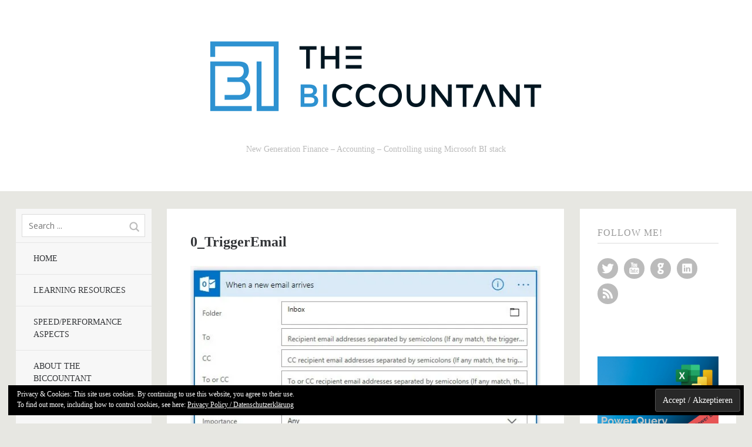

--- FILE ---
content_type: text/html; charset=UTF-8
request_url: https://www.thebiccountant.com/2019/03/07/automatically-validate-e-mail-attachments-with-flow-and-power-bi/0_triggeremail/
body_size: 59046
content:
<!DOCTYPE html>
<!--[if lte IE 8]>
<html class="ie" lang="en-GB">
<![endif]-->
<html  id="doc" class="no-js" lang="en-GB">
<!--<![endif]-->
<head>
<meta charset="UTF-8" />
<meta name="viewport" content="width=device-width,initial-scale=1,maximum-scale=1,user-scalable=no">
<link rel="profile" href="http://gmpg.org/xfn/11" />
<link rel="stylesheet" type="text/css" media="all" href="https://www.thebiccountant.com/WP/wp-content/themes/tatami/style.css" />
<script type="text/javascript">
	var doc = document.getElementById('doc');
	doc.removeAttribute('class', 'no-js');
	doc.setAttribute('class', 'js');
</script>
<meta name='robots' content='index, follow, max-image-preview:large, max-snippet:-1, max-video-preview:-1' />
<meta name="dlm-version" content="5.1.6">
	<!-- This site is optimized with the Yoast SEO plugin v24.5 - https://yoast.com/wordpress/plugins/seo/ -->
	<title>0_TriggerEmail &#8211;</title>
	<link rel="canonical" href="https://www.thebiccountant.com/2019/03/07/automatically-validate-e-mail-attachments-with-flow-and-power-bi/0_triggeremail/" />
	<meta property="og:locale" content="en_GB" />
	<meta property="og:type" content="article" />
	<meta property="og:title" content="0_TriggerEmail &#8211;" />
	<meta property="og:description" content="Trigger for Flow: E-mail configuration" />
	<meta property="og:url" content="https://www.thebiccountant.com/2019/03/07/automatically-validate-e-mail-attachments-with-flow-and-power-bi/0_triggeremail/" />
	<meta property="article:modified_time" content="2019-03-07T19:42:53+00:00" />
	<meta property="og:image" content="https://www.thebiccountant.com/2019/03/07/automatically-validate-e-mail-attachments-with-flow-and-power-bi/0_triggeremail" />
	<meta property="og:image:width" content="612" />
	<meta property="og:image:height" content="435" />
	<meta property="og:image:type" content="image/jpeg" />
	<meta name="twitter:card" content="summary_large_image" />
	<meta name="twitter:site" content="@TheBIccountant" />
	<script type="application/ld+json" class="yoast-schema-graph">{"@context":"https://schema.org","@graph":[{"@type":"WebPage","@id":"https://www.thebiccountant.com/2019/03/07/automatically-validate-e-mail-attachments-with-flow-and-power-bi/0_triggeremail/","url":"https://www.thebiccountant.com/2019/03/07/automatically-validate-e-mail-attachments-with-flow-and-power-bi/0_triggeremail/","name":"0_TriggerEmail &#8211;","isPartOf":{"@id":"https://www.thebiccountant.com/#website"},"primaryImageOfPage":{"@id":"https://www.thebiccountant.com/2019/03/07/automatically-validate-e-mail-attachments-with-flow-and-power-bi/0_triggeremail/#primaryimage"},"image":{"@id":"https://www.thebiccountant.com/2019/03/07/automatically-validate-e-mail-attachments-with-flow-and-power-bi/0_triggeremail/#primaryimage"},"thumbnailUrl":"https://i0.wp.com/www.thebiccountant.com/WP/wp-content/uploads/2019/03/0_TriggerEmail.jpg?fit=612%2C435&ssl=1","datePublished":"2019-03-07T19:31:26+00:00","dateModified":"2019-03-07T19:42:53+00:00","breadcrumb":{"@id":"https://www.thebiccountant.com/2019/03/07/automatically-validate-e-mail-attachments-with-flow-and-power-bi/0_triggeremail/#breadcrumb"},"inLanguage":"en-GB","potentialAction":[{"@type":"ReadAction","target":["https://www.thebiccountant.com/2019/03/07/automatically-validate-e-mail-attachments-with-flow-and-power-bi/0_triggeremail/"]}]},{"@type":"ImageObject","inLanguage":"en-GB","@id":"https://www.thebiccountant.com/2019/03/07/automatically-validate-e-mail-attachments-with-flow-and-power-bi/0_triggeremail/#primaryimage","url":"https://i0.wp.com/www.thebiccountant.com/WP/wp-content/uploads/2019/03/0_TriggerEmail.jpg?fit=612%2C435&ssl=1","contentUrl":"https://i0.wp.com/www.thebiccountant.com/WP/wp-content/uploads/2019/03/0_TriggerEmail.jpg?fit=612%2C435&ssl=1"},{"@type":"BreadcrumbList","@id":"https://www.thebiccountant.com/2019/03/07/automatically-validate-e-mail-attachments-with-flow-and-power-bi/0_triggeremail/#breadcrumb","itemListElement":[{"@type":"ListItem","position":1,"name":"Home","item":"https://www.thebiccountant.com/"},{"@type":"ListItem","position":2,"name":"Automatically validate E-mail attachments with Flow and Power BI","item":"https://www.thebiccountant.com/2019/03/07/automatically-validate-e-mail-attachments-with-flow-and-power-bi/"},{"@type":"ListItem","position":3,"name":"0_TriggerEmail"}]},{"@type":"WebSite","@id":"https://www.thebiccountant.com/#website","url":"https://www.thebiccountant.com/","name":"","description":"New Generation Finance - Accounting - Controlling using Microsoft BI stack","potentialAction":[{"@type":"SearchAction","target":{"@type":"EntryPoint","urlTemplate":"https://www.thebiccountant.com/?s={search_term_string}"},"query-input":{"@type":"PropertyValueSpecification","valueRequired":true,"valueName":"search_term_string"}}],"inLanguage":"en-GB"}]}</script>
	<!-- / Yoast SEO plugin. -->


<link rel='dns-prefetch' href='//secure.gravatar.com' />
<link rel='dns-prefetch' href='//stats.wp.com' />
<link rel='dns-prefetch' href='//v0.wordpress.com' />
<link rel='dns-prefetch' href='//i0.wp.com' />
<link rel='dns-prefetch' href='//jetpack.wordpress.com' />
<link rel='dns-prefetch' href='//s0.wp.com' />
<link rel='dns-prefetch' href='//public-api.wordpress.com' />
<link rel='dns-prefetch' href='//0.gravatar.com' />
<link rel='dns-prefetch' href='//1.gravatar.com' />
<link rel='dns-prefetch' href='//2.gravatar.com' />
<link rel='dns-prefetch' href='//widgets.wp.com' />
<link rel="alternate" type="application/rss+xml" title=" &raquo; Feed" href="https://www.thebiccountant.com/feed/" />
<link rel="alternate" type="application/rss+xml" title=" &raquo; Comments Feed" href="https://www.thebiccountant.com/comments/feed/" />
<link rel="alternate" type="application/rss+xml" title=" &raquo; 0_TriggerEmail Comments Feed" href="https://www.thebiccountant.com/2019/03/07/automatically-validate-e-mail-attachments-with-flow-and-power-bi/0_triggeremail/feed/" />
		<!-- This site uses the Google Analytics by ExactMetrics plugin v8.11.1 - Using Analytics tracking - https://www.exactmetrics.com/ -->
		<!-- Note: ExactMetrics is not currently configured on this site. The site owner needs to authenticate with Google Analytics in the ExactMetrics settings panel. -->
					<!-- No tracking code set -->
				<!-- / Google Analytics by ExactMetrics -->
		<script type="text/javascript">
/* <![CDATA[ */
window._wpemojiSettings = {"baseUrl":"https:\/\/s.w.org\/images\/core\/emoji\/15.0.3\/72x72\/","ext":".png","svgUrl":"https:\/\/s.w.org\/images\/core\/emoji\/15.0.3\/svg\/","svgExt":".svg","source":{"concatemoji":"https:\/\/www.thebiccountant.com\/WP\/wp-includes\/js\/wp-emoji-release.min.js?ver=6.5.7"}};
/*! This file is auto-generated */
!function(i,n){var o,s,e;function c(e){try{var t={supportTests:e,timestamp:(new Date).valueOf()};sessionStorage.setItem(o,JSON.stringify(t))}catch(e){}}function p(e,t,n){e.clearRect(0,0,e.canvas.width,e.canvas.height),e.fillText(t,0,0);var t=new Uint32Array(e.getImageData(0,0,e.canvas.width,e.canvas.height).data),r=(e.clearRect(0,0,e.canvas.width,e.canvas.height),e.fillText(n,0,0),new Uint32Array(e.getImageData(0,0,e.canvas.width,e.canvas.height).data));return t.every(function(e,t){return e===r[t]})}function u(e,t,n){switch(t){case"flag":return n(e,"\ud83c\udff3\ufe0f\u200d\u26a7\ufe0f","\ud83c\udff3\ufe0f\u200b\u26a7\ufe0f")?!1:!n(e,"\ud83c\uddfa\ud83c\uddf3","\ud83c\uddfa\u200b\ud83c\uddf3")&&!n(e,"\ud83c\udff4\udb40\udc67\udb40\udc62\udb40\udc65\udb40\udc6e\udb40\udc67\udb40\udc7f","\ud83c\udff4\u200b\udb40\udc67\u200b\udb40\udc62\u200b\udb40\udc65\u200b\udb40\udc6e\u200b\udb40\udc67\u200b\udb40\udc7f");case"emoji":return!n(e,"\ud83d\udc26\u200d\u2b1b","\ud83d\udc26\u200b\u2b1b")}return!1}function f(e,t,n){var r="undefined"!=typeof WorkerGlobalScope&&self instanceof WorkerGlobalScope?new OffscreenCanvas(300,150):i.createElement("canvas"),a=r.getContext("2d",{willReadFrequently:!0}),o=(a.textBaseline="top",a.font="600 32px Arial",{});return e.forEach(function(e){o[e]=t(a,e,n)}),o}function t(e){var t=i.createElement("script");t.src=e,t.defer=!0,i.head.appendChild(t)}"undefined"!=typeof Promise&&(o="wpEmojiSettingsSupports",s=["flag","emoji"],n.supports={everything:!0,everythingExceptFlag:!0},e=new Promise(function(e){i.addEventListener("DOMContentLoaded",e,{once:!0})}),new Promise(function(t){var n=function(){try{var e=JSON.parse(sessionStorage.getItem(o));if("object"==typeof e&&"number"==typeof e.timestamp&&(new Date).valueOf()<e.timestamp+604800&&"object"==typeof e.supportTests)return e.supportTests}catch(e){}return null}();if(!n){if("undefined"!=typeof Worker&&"undefined"!=typeof OffscreenCanvas&&"undefined"!=typeof URL&&URL.createObjectURL&&"undefined"!=typeof Blob)try{var e="postMessage("+f.toString()+"("+[JSON.stringify(s),u.toString(),p.toString()].join(",")+"));",r=new Blob([e],{type:"text/javascript"}),a=new Worker(URL.createObjectURL(r),{name:"wpTestEmojiSupports"});return void(a.onmessage=function(e){c(n=e.data),a.terminate(),t(n)})}catch(e){}c(n=f(s,u,p))}t(n)}).then(function(e){for(var t in e)n.supports[t]=e[t],n.supports.everything=n.supports.everything&&n.supports[t],"flag"!==t&&(n.supports.everythingExceptFlag=n.supports.everythingExceptFlag&&n.supports[t]);n.supports.everythingExceptFlag=n.supports.everythingExceptFlag&&!n.supports.flag,n.DOMReady=!1,n.readyCallback=function(){n.DOMReady=!0}}).then(function(){return e}).then(function(){var e;n.supports.everything||(n.readyCallback(),(e=n.source||{}).concatemoji?t(e.concatemoji):e.wpemoji&&e.twemoji&&(t(e.twemoji),t(e.wpemoji)))}))}((window,document),window._wpemojiSettings);
/* ]]> */
</script>
<style id='wp-emoji-styles-inline-css' type='text/css'>

	img.wp-smiley, img.emoji {
		display: inline !important;
		border: none !important;
		box-shadow: none !important;
		height: 1em !important;
		width: 1em !important;
		margin: 0 0.07em !important;
		vertical-align: -0.1em !important;
		background: none !important;
		padding: 0 !important;
	}
</style>
<link rel='stylesheet' id='wp-block-library-css' href='https://www.thebiccountant.com/WP/wp-includes/css/dist/block-library/style.min.css?ver=6.5.7' type='text/css' media='all' />
<style id='classic-theme-styles-inline-css' type='text/css'>
/*! This file is auto-generated */
.wp-block-button__link{color:#fff;background-color:#32373c;border-radius:9999px;box-shadow:none;text-decoration:none;padding:calc(.667em + 2px) calc(1.333em + 2px);font-size:1.125em}.wp-block-file__button{background:#32373c;color:#fff;text-decoration:none}
</style>
<style id='global-styles-inline-css' type='text/css'>
body{--wp--preset--color--black: #000000;--wp--preset--color--cyan-bluish-gray: #abb8c3;--wp--preset--color--white: #ffffff;--wp--preset--color--pale-pink: #f78da7;--wp--preset--color--vivid-red: #cf2e2e;--wp--preset--color--luminous-vivid-orange: #ff6900;--wp--preset--color--luminous-vivid-amber: #fcb900;--wp--preset--color--light-green-cyan: #7bdcb5;--wp--preset--color--vivid-green-cyan: #00d084;--wp--preset--color--pale-cyan-blue: #8ed1fc;--wp--preset--color--vivid-cyan-blue: #0693e3;--wp--preset--color--vivid-purple: #9b51e0;--wp--preset--gradient--vivid-cyan-blue-to-vivid-purple: linear-gradient(135deg,rgba(6,147,227,1) 0%,rgb(155,81,224) 100%);--wp--preset--gradient--light-green-cyan-to-vivid-green-cyan: linear-gradient(135deg,rgb(122,220,180) 0%,rgb(0,208,130) 100%);--wp--preset--gradient--luminous-vivid-amber-to-luminous-vivid-orange: linear-gradient(135deg,rgba(252,185,0,1) 0%,rgba(255,105,0,1) 100%);--wp--preset--gradient--luminous-vivid-orange-to-vivid-red: linear-gradient(135deg,rgba(255,105,0,1) 0%,rgb(207,46,46) 100%);--wp--preset--gradient--very-light-gray-to-cyan-bluish-gray: linear-gradient(135deg,rgb(238,238,238) 0%,rgb(169,184,195) 100%);--wp--preset--gradient--cool-to-warm-spectrum: linear-gradient(135deg,rgb(74,234,220) 0%,rgb(151,120,209) 20%,rgb(207,42,186) 40%,rgb(238,44,130) 60%,rgb(251,105,98) 80%,rgb(254,248,76) 100%);--wp--preset--gradient--blush-light-purple: linear-gradient(135deg,rgb(255,206,236) 0%,rgb(152,150,240) 100%);--wp--preset--gradient--blush-bordeaux: linear-gradient(135deg,rgb(254,205,165) 0%,rgb(254,45,45) 50%,rgb(107,0,62) 100%);--wp--preset--gradient--luminous-dusk: linear-gradient(135deg,rgb(255,203,112) 0%,rgb(199,81,192) 50%,rgb(65,88,208) 100%);--wp--preset--gradient--pale-ocean: linear-gradient(135deg,rgb(255,245,203) 0%,rgb(182,227,212) 50%,rgb(51,167,181) 100%);--wp--preset--gradient--electric-grass: linear-gradient(135deg,rgb(202,248,128) 0%,rgb(113,206,126) 100%);--wp--preset--gradient--midnight: linear-gradient(135deg,rgb(2,3,129) 0%,rgb(40,116,252) 100%);--wp--preset--font-size--small: 13px;--wp--preset--font-size--medium: 20px;--wp--preset--font-size--large: 36px;--wp--preset--font-size--x-large: 42px;--wp--preset--spacing--20: 0.44rem;--wp--preset--spacing--30: 0.67rem;--wp--preset--spacing--40: 1rem;--wp--preset--spacing--50: 1.5rem;--wp--preset--spacing--60: 2.25rem;--wp--preset--spacing--70: 3.38rem;--wp--preset--spacing--80: 5.06rem;--wp--preset--shadow--natural: 6px 6px 9px rgba(0, 0, 0, 0.2);--wp--preset--shadow--deep: 12px 12px 50px rgba(0, 0, 0, 0.4);--wp--preset--shadow--sharp: 6px 6px 0px rgba(0, 0, 0, 0.2);--wp--preset--shadow--outlined: 6px 6px 0px -3px rgba(255, 255, 255, 1), 6px 6px rgba(0, 0, 0, 1);--wp--preset--shadow--crisp: 6px 6px 0px rgba(0, 0, 0, 1);}:where(.is-layout-flex){gap: 0.5em;}:where(.is-layout-grid){gap: 0.5em;}body .is-layout-flex{display: flex;}body .is-layout-flex{flex-wrap: wrap;align-items: center;}body .is-layout-flex > *{margin: 0;}body .is-layout-grid{display: grid;}body .is-layout-grid > *{margin: 0;}:where(.wp-block-columns.is-layout-flex){gap: 2em;}:where(.wp-block-columns.is-layout-grid){gap: 2em;}:where(.wp-block-post-template.is-layout-flex){gap: 1.25em;}:where(.wp-block-post-template.is-layout-grid){gap: 1.25em;}.has-black-color{color: var(--wp--preset--color--black) !important;}.has-cyan-bluish-gray-color{color: var(--wp--preset--color--cyan-bluish-gray) !important;}.has-white-color{color: var(--wp--preset--color--white) !important;}.has-pale-pink-color{color: var(--wp--preset--color--pale-pink) !important;}.has-vivid-red-color{color: var(--wp--preset--color--vivid-red) !important;}.has-luminous-vivid-orange-color{color: var(--wp--preset--color--luminous-vivid-orange) !important;}.has-luminous-vivid-amber-color{color: var(--wp--preset--color--luminous-vivid-amber) !important;}.has-light-green-cyan-color{color: var(--wp--preset--color--light-green-cyan) !important;}.has-vivid-green-cyan-color{color: var(--wp--preset--color--vivid-green-cyan) !important;}.has-pale-cyan-blue-color{color: var(--wp--preset--color--pale-cyan-blue) !important;}.has-vivid-cyan-blue-color{color: var(--wp--preset--color--vivid-cyan-blue) !important;}.has-vivid-purple-color{color: var(--wp--preset--color--vivid-purple) !important;}.has-black-background-color{background-color: var(--wp--preset--color--black) !important;}.has-cyan-bluish-gray-background-color{background-color: var(--wp--preset--color--cyan-bluish-gray) !important;}.has-white-background-color{background-color: var(--wp--preset--color--white) !important;}.has-pale-pink-background-color{background-color: var(--wp--preset--color--pale-pink) !important;}.has-vivid-red-background-color{background-color: var(--wp--preset--color--vivid-red) !important;}.has-luminous-vivid-orange-background-color{background-color: var(--wp--preset--color--luminous-vivid-orange) !important;}.has-luminous-vivid-amber-background-color{background-color: var(--wp--preset--color--luminous-vivid-amber) !important;}.has-light-green-cyan-background-color{background-color: var(--wp--preset--color--light-green-cyan) !important;}.has-vivid-green-cyan-background-color{background-color: var(--wp--preset--color--vivid-green-cyan) !important;}.has-pale-cyan-blue-background-color{background-color: var(--wp--preset--color--pale-cyan-blue) !important;}.has-vivid-cyan-blue-background-color{background-color: var(--wp--preset--color--vivid-cyan-blue) !important;}.has-vivid-purple-background-color{background-color: var(--wp--preset--color--vivid-purple) !important;}.has-black-border-color{border-color: var(--wp--preset--color--black) !important;}.has-cyan-bluish-gray-border-color{border-color: var(--wp--preset--color--cyan-bluish-gray) !important;}.has-white-border-color{border-color: var(--wp--preset--color--white) !important;}.has-pale-pink-border-color{border-color: var(--wp--preset--color--pale-pink) !important;}.has-vivid-red-border-color{border-color: var(--wp--preset--color--vivid-red) !important;}.has-luminous-vivid-orange-border-color{border-color: var(--wp--preset--color--luminous-vivid-orange) !important;}.has-luminous-vivid-amber-border-color{border-color: var(--wp--preset--color--luminous-vivid-amber) !important;}.has-light-green-cyan-border-color{border-color: var(--wp--preset--color--light-green-cyan) !important;}.has-vivid-green-cyan-border-color{border-color: var(--wp--preset--color--vivid-green-cyan) !important;}.has-pale-cyan-blue-border-color{border-color: var(--wp--preset--color--pale-cyan-blue) !important;}.has-vivid-cyan-blue-border-color{border-color: var(--wp--preset--color--vivid-cyan-blue) !important;}.has-vivid-purple-border-color{border-color: var(--wp--preset--color--vivid-purple) !important;}.has-vivid-cyan-blue-to-vivid-purple-gradient-background{background: var(--wp--preset--gradient--vivid-cyan-blue-to-vivid-purple) !important;}.has-light-green-cyan-to-vivid-green-cyan-gradient-background{background: var(--wp--preset--gradient--light-green-cyan-to-vivid-green-cyan) !important;}.has-luminous-vivid-amber-to-luminous-vivid-orange-gradient-background{background: var(--wp--preset--gradient--luminous-vivid-amber-to-luminous-vivid-orange) !important;}.has-luminous-vivid-orange-to-vivid-red-gradient-background{background: var(--wp--preset--gradient--luminous-vivid-orange-to-vivid-red) !important;}.has-very-light-gray-to-cyan-bluish-gray-gradient-background{background: var(--wp--preset--gradient--very-light-gray-to-cyan-bluish-gray) !important;}.has-cool-to-warm-spectrum-gradient-background{background: var(--wp--preset--gradient--cool-to-warm-spectrum) !important;}.has-blush-light-purple-gradient-background{background: var(--wp--preset--gradient--blush-light-purple) !important;}.has-blush-bordeaux-gradient-background{background: var(--wp--preset--gradient--blush-bordeaux) !important;}.has-luminous-dusk-gradient-background{background: var(--wp--preset--gradient--luminous-dusk) !important;}.has-pale-ocean-gradient-background{background: var(--wp--preset--gradient--pale-ocean) !important;}.has-electric-grass-gradient-background{background: var(--wp--preset--gradient--electric-grass) !important;}.has-midnight-gradient-background{background: var(--wp--preset--gradient--midnight) !important;}.has-small-font-size{font-size: var(--wp--preset--font-size--small) !important;}.has-medium-font-size{font-size: var(--wp--preset--font-size--medium) !important;}.has-large-font-size{font-size: var(--wp--preset--font-size--large) !important;}.has-x-large-font-size{font-size: var(--wp--preset--font-size--x-large) !important;}
.wp-block-navigation a:where(:not(.wp-element-button)){color: inherit;}
:where(.wp-block-post-template.is-layout-flex){gap: 1.25em;}:where(.wp-block-post-template.is-layout-grid){gap: 1.25em;}
:where(.wp-block-columns.is-layout-flex){gap: 2em;}:where(.wp-block-columns.is-layout-grid){gap: 2em;}
.wp-block-pullquote{font-size: 1.5em;line-height: 1.6;}
</style>
<link rel='stylesheet' id='theme-my-login-css' href='https://www.thebiccountant.com/WP/wp-content/plugins/theme-my-login/assets/styles/theme-my-login.min.css?ver=7.1.14' type='text/css' media='all' />
<link rel='stylesheet' id='jetpack_likes-css' href='https://www.thebiccountant.com/WP/wp-content/plugins/jetpack/modules/likes/style.css?ver=14.0' type='text/css' media='all' />
<link rel='stylesheet' id='eu-cookie-law-style-css' href='https://www.thebiccountant.com/WP/wp-content/plugins/jetpack/modules/widgets/eu-cookie-law/style.css?ver=14.0' type='text/css' media='all' />
<link rel='stylesheet' id='googleFonts-css' href='https://fonts.googleapis.com/css?family=Open+Sans%3A400italic%2C600italic%2C700italic%2C400%2C700%2C600&#038;ver=6.5.7' type='text/css' media='all' />
<script type="text/javascript" src="https://www.thebiccountant.com/WP/wp-includes/js/jquery/jquery.min.js?ver=3.7.1" id="jquery-core-js"></script>
<script type="text/javascript" src="https://www.thebiccountant.com/WP/wp-includes/js/jquery/jquery-migrate.min.js?ver=3.4.1" id="jquery-migrate-js"></script>
<script type="text/javascript" src="https://www.thebiccountant.com/WP/wp-content/themes/tatami/js/jquery.fitvids.js?ver=1.0" id="fitvids-js"></script>
<script type="text/javascript" src="https://www.thebiccountant.com/WP/wp-content/themes/tatami/js/custom.js?ver=1.0" id="custom-js"></script>
<link rel="https://api.w.org/" href="https://www.thebiccountant.com/wp-json/" /><link rel="alternate" type="application/json" href="https://www.thebiccountant.com/wp-json/wp/v2/media/3919" /><link rel="EditURI" type="application/rsd+xml" title="RSD" href="https://www.thebiccountant.com/WP/xmlrpc.php?rsd" />
<meta name="generator" content="WordPress 6.5.7" />
<link rel='shortlink' href='https://wp.me/a6lgsG-11d' />
<link rel="alternate" type="application/json+oembed" href="https://www.thebiccountant.com/wp-json/oembed/1.0/embed?url=https%3A%2F%2Fwww.thebiccountant.com%2F2019%2F03%2F07%2Fautomatically-validate-e-mail-attachments-with-flow-and-power-bi%2F0_triggeremail%2F" />
<link rel="alternate" type="text/xml+oembed" href="https://www.thebiccountant.com/wp-json/oembed/1.0/embed?url=https%3A%2F%2Fwww.thebiccountant.com%2F2019%2F03%2F07%2Fautomatically-validate-e-mail-attachments-with-flow-and-power-bi%2F0_triggeremail%2F&#038;format=xml" />
	<style>img#wpstats{display:none}</style>
		<style type="text/css">
/* Custom Link Color */
a, .site-title h2.description a, .widget_tatami_recentposts ul li h3.recentposts-title a, .bwp-rc-widget li.sidebar-comment a, .entry-header h2.entry-title a:hover, .main-nav .menu-item a:hover, .main-nav ul li a:hover, .widget_twitter ul.tweets li a, ul.latest-posts-list li a:hover, ul.monthly-archive-list li a:hover, .entry-content a.more-link:hover {color:#4c489a;}
.off-canvas-nav, .js .off-canvas-nav, input#submit, input.wpcf7-submit, .flickr_badge_wrapper .flickr-bottom a, .jetpack_subscription_widget form input[type="submit"] {background:#4c489a;}
.entry-content blockquote, #comments blockquote {border-left:6px solid #4c489a;}
.format-link .entry-content a.link {background:#4c489a url(https://www.thebiccountant.com/WP/wp-content/themes/tatami/images/link-arrow-small.png) right 50% no-repeat;}
@media screen and (min-width: 768px) {
.format-link .entry-content a.link {background:#4c489a  url(https://www.thebiccountant.com/WP/wp-content/themes/tatami/images/link-arrow-big.png) 101% 50% no-repeat;}
}
@media screen and (min-width: 1024px) {
.template-left-sidebar [role="banner"] {background: #4c489a;}
}
@media screen and (min-width: 1260px) {
.format-link .entry-content a.link {background:#4c489a  url(https://www.thebiccountant.com/WP/wp-content/themes/tatami/images/link-arrow-big.png) right 50% no-repeat;}
}
</style>
<style type="text/css">
/* Custom Link Hover Color */
a:hover, .site-title h2.description a:hover, .widget_tatami_recentposts ul li h3.recentposts-title a:hover, .bwp-rc-widget li.sidebar-comment a:hover, .widget_twitter ul.tweets li a:hover, #comments .comment-content ul li.comment-author a:hover {color:#8986c5;}
input#submit:hover, input.wpcf7-submit:hover, .flickr_badge_wrapper .flickr-bottom a:hover,
.jetpack_subscription_widget form input[type="submit"]:hover {background:#8986c5;}
.format-link .entry-content a.link:hover {background:#8986c5 url(https://www.thebiccountant.com/WP/wp-content/themes/tatami/images/link-arrow-small.png) right 50% no-repeat;}
@media screen and (min-width: 768px) {
.format-link .entry-content a.link:hover {background:#8986c5 url(https://www.thebiccountant.com/WP/wp-content/themes/tatami/images/link-arrow-big.png) 101% 50% no-repeat;}
}
@media screen and (min-width: 1260px) {
.format-link .entry-content a.link:hover {background:#8986c5 url(https://www.thebiccountant.com/WP/wp-content/themes/tatami/images/link-arrow-big.png) right 50% no-repeat;}
}
</style>
<style type="text/css">
/* Custom Mobile Header Bg Color */
.off-canvas-nav, .js .off-canvas-nav {background:#151515;}
.js .menu-button {background:#151515 url(https://www.thebiccountant.com/WP/wp-content/themes/tatami/images/menu-btn.png) 50% 0 no-repeat;}
.js .sidebar-button {background:#151515 url(https://www.thebiccountant.com/WP/wp-content/themes/tatami/images/sidebar-btn.png) 50% 0 no-repeat;}
@media only screen and (-moz-min-device-pixel-ratio: 1.5), only screen and (-o-min-device-pixel-ratio: 3/2), only screen and (-webkit-min-device-pixel-ratio: 1.5), only screen and (min-device-pixel-ratio: 1.5) {
.js .menu-button {background:#151515 url(https://www.thebiccountant.com/WP/wp-content/themes/tatami/images/x2/menu-btn.png) 50% 0 no-repeat; background-size: 60px 60px;}
.js .sidebar-button {background:#151515 url(https://www.thebiccountant.com/WP/wp-content/themes/tatami/images/x2/sidebar-btn.png) 50% 0 no-repeat; background-size: 60px 60px;}
}
</style>
<link rel="icon" href="https://i0.wp.com/www.thebiccountant.com/WP/wp-content/uploads/2019/09/cropped-logoOnly_small.png?fit=32%2C32&#038;ssl=1" sizes="32x32" />
<link rel="icon" href="https://i0.wp.com/www.thebiccountant.com/WP/wp-content/uploads/2019/09/cropped-logoOnly_small.png?fit=192%2C192&#038;ssl=1" sizes="192x192" />
<link rel="apple-touch-icon" href="https://i0.wp.com/www.thebiccountant.com/WP/wp-content/uploads/2019/09/cropped-logoOnly_small.png?fit=180%2C180&#038;ssl=1" />
<meta name="msapplication-TileImage" content="https://i0.wp.com/www.thebiccountant.com/WP/wp-content/uploads/2019/09/cropped-logoOnly_small.png?fit=270%2C270&#038;ssl=1" />
		<style type="text/css" id="wp-custom-css">
			 * {font-family:"Calibri", Calibri}

.attachment-post-thumbnail {vertical-align: middle}



		</style>
		
</head>

<body class="attachment attachment-template-default single single-attachment postid-3919 attachmentid-3919 attachment-jpeg wp-custom-logo" id="menu">

		<header id="site-header" role="banner">
			<div class="site-title">
										<a href="https://www.thebiccountant.com/" class="logo"><img src="https://www.thebiccountant.com/WP/wp-content/uploads/2019/09/ai_1_imke_medium2_borderless.png" alt="" title="" /></a>
				
									<h2 class="description">New Generation Finance &#8211; Accounting &#8211; Controlling using Microsoft BI stack</h2>
							</div>
		</header><!-- end .branding -->

		<div class="container">

			
	<section class="sidebar-left" role="navigation">
	
		<nav class="main-nav">
				<form method="get" id="searchform" action="https://www.thebiccountant.com/">
		<input type="text" class="field" name="s" id="s" placeholder="Search ..." />
		<input type="submit" class="submit" name="submit" id="searchsubmit" value="Search" />
	</form>			<div class="menu-main-container"><ul id="menu-main" class="menu"><li id="menu-item-301" class="menu-item menu-item-type-custom menu-item-object-custom menu-item-home menu-item-301"><a href="http://www.thebiccountant.com/">Home</a></li>
<li id="menu-item-1130" class="menu-item menu-item-type-post_type menu-item-object-page menu-item-1130"><a href="https://www.thebiccountant.com/learning-resources/">Learning resources</a></li>
<li id="menu-item-2945" class="menu-item menu-item-type-post_type menu-item-object-page menu-item-2945"><a href="https://www.thebiccountant.com/speedperformance-aspects/">Speed/Performance aspects</a></li>
<li id="menu-item-302" class="menu-item menu-item-type-post_type menu-item-object-page menu-item-302"><a href="https://www.thebiccountant.com/about/">About The BIccountant</a></li>
<li id="menu-item-303" class="menu-item menu-item-type-post_type menu-item-object-page menu-item-303"><a href="https://www.thebiccountant.com/imprint/">Imprint</a></li>
<li id="menu-item-3323" class="menu-item menu-item-type-post_type menu-item-object-page menu-item-3323"><a href="https://www.thebiccountant.com/datenschutz-privacy/">Datenschutz/Privacy</a></li>
</ul></div>		</nav><!-- end .main-nav -->

					<aside id="archives-4" class="widget widget_archive"><h3 class="widget-title">Archives</h3>		<label class="screen-reader-text" for="archives-dropdown-4">Archives</label>
		<select id="archives-dropdown-4" name="archive-dropdown">
			
			<option value="">Select Month</option>
				<option value='https://www.thebiccountant.com/2023/08/'> August 2023 &nbsp;(1)</option>
	<option value='https://www.thebiccountant.com/2023/03/'> March 2023 &nbsp;(1)</option>
	<option value='https://www.thebiccountant.com/2023/02/'> February 2023 &nbsp;(2)</option>
	<option value='https://www.thebiccountant.com/2023/01/'> January 2023 &nbsp;(3)</option>
	<option value='https://www.thebiccountant.com/2022/12/'> December 2022 &nbsp;(1)</option>
	<option value='https://www.thebiccountant.com/2022/10/'> October 2022 &nbsp;(2)</option>
	<option value='https://www.thebiccountant.com/2022/09/'> September 2022 &nbsp;(1)</option>
	<option value='https://www.thebiccountant.com/2022/05/'> May 2022 &nbsp;(2)</option>
	<option value='https://www.thebiccountant.com/2022/03/'> March 2022 &nbsp;(5)</option>
	<option value='https://www.thebiccountant.com/2022/02/'> February 2022 &nbsp;(2)</option>
	<option value='https://www.thebiccountant.com/2021/12/'> December 2021 &nbsp;(3)</option>
	<option value='https://www.thebiccountant.com/2021/08/'> August 2021 &nbsp;(1)</option>
	<option value='https://www.thebiccountant.com/2021/06/'> June 2021 &nbsp;(1)</option>
	<option value='https://www.thebiccountant.com/2021/05/'> May 2021 &nbsp;(1)</option>
	<option value='https://www.thebiccountant.com/2021/03/'> March 2021 &nbsp;(1)</option>
	<option value='https://www.thebiccountant.com/2021/02/'> February 2021 &nbsp;(1)</option>
	<option value='https://www.thebiccountant.com/2021/01/'> January 2021 &nbsp;(5)</option>
	<option value='https://www.thebiccountant.com/2020/11/'> November 2020 &nbsp;(2)</option>
	<option value='https://www.thebiccountant.com/2020/10/'> October 2020 &nbsp;(1)</option>
	<option value='https://www.thebiccountant.com/2020/09/'> September 2020 &nbsp;(2)</option>
	<option value='https://www.thebiccountant.com/2020/07/'> July 2020 &nbsp;(1)</option>
	<option value='https://www.thebiccountant.com/2020/06/'> June 2020 &nbsp;(1)</option>
	<option value='https://www.thebiccountant.com/2020/05/'> May 2020 &nbsp;(3)</option>
	<option value='https://www.thebiccountant.com/2020/04/'> April 2020 &nbsp;(3)</option>
	<option value='https://www.thebiccountant.com/2020/03/'> March 2020 &nbsp;(2)</option>
	<option value='https://www.thebiccountant.com/2020/02/'> February 2020 &nbsp;(2)</option>
	<option value='https://www.thebiccountant.com/2020/01/'> January 2020 &nbsp;(1)</option>
	<option value='https://www.thebiccountant.com/2019/12/'> December 2019 &nbsp;(1)</option>
	<option value='https://www.thebiccountant.com/2019/11/'> November 2019 &nbsp;(1)</option>
	<option value='https://www.thebiccountant.com/2019/10/'> October 2019 &nbsp;(2)</option>
	<option value='https://www.thebiccountant.com/2019/09/'> September 2019 &nbsp;(2)</option>
	<option value='https://www.thebiccountant.com/2019/07/'> July 2019 &nbsp;(3)</option>
	<option value='https://www.thebiccountant.com/2019/05/'> May 2019 &nbsp;(3)</option>
	<option value='https://www.thebiccountant.com/2019/04/'> April 2019 &nbsp;(6)</option>
	<option value='https://www.thebiccountant.com/2019/03/'> March 2019 &nbsp;(3)</option>
	<option value='https://www.thebiccountant.com/2019/02/'> February 2019 &nbsp;(2)</option>
	<option value='https://www.thebiccountant.com/2019/01/'> January 2019 &nbsp;(3)</option>
	<option value='https://www.thebiccountant.com/2018/12/'> December 2018 &nbsp;(1)</option>
	<option value='https://www.thebiccountant.com/2018/11/'> November 2018 &nbsp;(2)</option>
	<option value='https://www.thebiccountant.com/2018/10/'> October 2018 &nbsp;(3)</option>
	<option value='https://www.thebiccountant.com/2018/09/'> September 2018 &nbsp;(1)</option>
	<option value='https://www.thebiccountant.com/2018/08/'> August 2018 &nbsp;(4)</option>
	<option value='https://www.thebiccountant.com/2018/07/'> July 2018 &nbsp;(3)</option>
	<option value='https://www.thebiccountant.com/2018/06/'> June 2018 &nbsp;(2)</option>
	<option value='https://www.thebiccountant.com/2018/05/'> May 2018 &nbsp;(3)</option>
	<option value='https://www.thebiccountant.com/2018/04/'> April 2018 &nbsp;(4)</option>
	<option value='https://www.thebiccountant.com/2018/03/'> March 2018 &nbsp;(1)</option>
	<option value='https://www.thebiccountant.com/2018/02/'> February 2018 &nbsp;(2)</option>
	<option value='https://www.thebiccountant.com/2018/01/'> January 2018 &nbsp;(4)</option>
	<option value='https://www.thebiccountant.com/2017/12/'> December 2017 &nbsp;(1)</option>
	<option value='https://www.thebiccountant.com/2017/11/'> November 2017 &nbsp;(1)</option>
	<option value='https://www.thebiccountant.com/2017/10/'> October 2017 &nbsp;(3)</option>
	<option value='https://www.thebiccountant.com/2017/09/'> September 2017 &nbsp;(4)</option>
	<option value='https://www.thebiccountant.com/2017/08/'> August 2017 &nbsp;(6)</option>
	<option value='https://www.thebiccountant.com/2017/07/'> July 2017 &nbsp;(4)</option>
	<option value='https://www.thebiccountant.com/2017/06/'> June 2017 &nbsp;(4)</option>
	<option value='https://www.thebiccountant.com/2017/05/'> May 2017 &nbsp;(4)</option>
	<option value='https://www.thebiccountant.com/2017/04/'> April 2017 &nbsp;(1)</option>
	<option value='https://www.thebiccountant.com/2017/03/'> March 2017 &nbsp;(3)</option>
	<option value='https://www.thebiccountant.com/2017/02/'> February 2017 &nbsp;(2)</option>
	<option value='https://www.thebiccountant.com/2017/01/'> January 2017 &nbsp;(6)</option>
	<option value='https://www.thebiccountant.com/2016/12/'> December 2016 &nbsp;(4)</option>
	<option value='https://www.thebiccountant.com/2016/11/'> November 2016 &nbsp;(3)</option>
	<option value='https://www.thebiccountant.com/2016/10/'> October 2016 &nbsp;(1)</option>
	<option value='https://www.thebiccountant.com/2016/07/'> July 2016 &nbsp;(1)</option>
	<option value='https://www.thebiccountant.com/2016/06/'> June 2016 &nbsp;(1)</option>
	<option value='https://www.thebiccountant.com/2016/05/'> May 2016 &nbsp;(2)</option>
	<option value='https://www.thebiccountant.com/2016/04/'> April 2016 &nbsp;(4)</option>
	<option value='https://www.thebiccountant.com/2016/03/'> March 2016 &nbsp;(3)</option>
	<option value='https://www.thebiccountant.com/2016/02/'> February 2016 &nbsp;(3)</option>
	<option value='https://www.thebiccountant.com/2016/01/'> January 2016 &nbsp;(1)</option>
	<option value='https://www.thebiccountant.com/2015/12/'> December 2015 &nbsp;(2)</option>
	<option value='https://www.thebiccountant.com/2015/11/'> November 2015 &nbsp;(1)</option>
	<option value='https://www.thebiccountant.com/2015/10/'> October 2015 &nbsp;(4)</option>
	<option value='https://www.thebiccountant.com/2015/09/'> September 2015 &nbsp;(3)</option>
	<option value='https://www.thebiccountant.com/2015/08/'> August 2015 &nbsp;(9)</option>

		</select>

			<script type="text/javascript">
/* <![CDATA[ */

(function() {
	var dropdown = document.getElementById( "archives-dropdown-4" );
	function onSelectChange() {
		if ( dropdown.options[ dropdown.selectedIndex ].value !== '' ) {
			document.location.href = this.options[ this.selectedIndex ].value;
		}
	}
	dropdown.onchange = onSelectChange;
})();

/* ]]> */
</script>
</aside><aside id="text-2" class="widget widget_text"><h3 class="widget-title">The BIccountant</h3>			<div class="textwidget"><p>New Generation Finance,  Accounting &amp; Controlling using Microsoft BI stack</p>
</div>
		</aside><aside id="text-3" class="widget widget_text"><h3 class="widget-title">Business inquiries</h3>			<div class="textwidget"><p><a href="mailto:info@thebiccountant.com">info@thebiccountant.com</a></p>
</div>
		</aside><aside id="theme-my-login-4" class="widget widget_theme_my_login"><h3 class="widget-title">Log In</h3><div class="tml tml-login">
<div class="tml-alerts"></div><form name="login" action="https://www.thebiccountant.com/login/" method="post">
<div class="tml-field-wrap tml-log-wrap">
<label class="tml-label" for="user_login">Email</label>
<input name="log" type="text" value="" id="user_login" autocapitalize="off" class="tml-field">
</div>

<div class="tml-field-wrap tml-pwd-wrap">
<label class="tml-label" for="user_pass">Password</label>
<input name="pwd" type="password" value="" id="user_pass" class="tml-field">
</div>


<div class="tml-field-wrap tml-rememberme-wrap">
<input name="rememberme" type="checkbox" value="forever" id="rememberme" class="tml-checkbox">
<label class="tml-label" for="rememberme">Remember Me</label>
</div>

<div class="tml-field-wrap tml-submit-wrap">
<button name="submit" type="submit" class="tml-button">Log In</button>
</div>

<input name="redirect_to" type="hidden" value="/2019/03/07/automatically-validate-e-mail-attachments-with-flow-and-power-bi/0_triggeremail/">

</form>
</div>
</aside><aside id="categories-3" class="widget widget_categories"><h3 class="widget-title">Categories</h3>
			<ul>
					<li class="cat-item cat-item-59"><a href="https://www.thebiccountant.com/category/accounting/">Accounting</a> (21)
</li>
	<li class="cat-item cat-item-1"><a href="https://www.thebiccountant.com/category/allgemein/">Allgemein</a> (17)
</li>
	<li class="cat-item cat-item-134"><a href="https://www.thebiccountant.com/category/bug-warning/">Bug warning</a> (3)
</li>
	<li class="cat-item cat-item-3"><a href="https://www.thebiccountant.com/category/charting/">Charting</a> (8)
</li>
	<li class="cat-item cat-item-16"><a href="https://www.thebiccountant.com/category/cube/">Cube</a> (7)
</li>
	<li class="cat-item cat-item-55"><a href="https://www.thebiccountant.com/category/data-modelling/">Data Modelling</a> (10)
</li>
	<li class="cat-item cat-item-147"><a href="https://www.thebiccountant.com/category/dataflow/">Dataflow</a> (3)
</li>
	<li class="cat-item cat-item-136"><a href="https://www.thebiccountant.com/category/dataflows/">Dataflows</a> (5)
</li>
	<li class="cat-item cat-item-54"><a href="https://www.thebiccountant.com/category/dax/">DAX</a> (21)
</li>
	<li class="cat-item cat-item-32"><a href="https://www.thebiccountant.com/category/excel/">Excel</a> (86)
</li>
	<li class="cat-item cat-item-148"><a href="https://www.thebiccountant.com/category/finance/">Finance</a> (6)
</li>
	<li class="cat-item cat-item-83"><a href="https://www.thebiccountant.com/category/flow/">Flow</a> (6)
</li>
	<li class="cat-item cat-item-94"><a href="https://www.thebiccountant.com/category/function/">Function</a> (23)
</li>
	<li class="cat-item cat-item-14"><a href="https://www.thebiccountant.com/category/little-tippstricks/">little Tipps&amp;Tricks</a> (41)
</li>
	<li class="cat-item cat-item-50"><a href="https://www.thebiccountant.com/category/m/">M</a> (115)
</li>
	<li class="cat-item cat-item-33"><a href="https://www.thebiccountant.com/category/nerdy/">nerdy</a> (9)
</li>
	<li class="cat-item cat-item-146"><a href="https://www.thebiccountant.com/category/power-automate/">Power Automate</a> (4)
</li>
	<li class="cat-item cat-item-36"><a href="https://www.thebiccountant.com/category/power-bi/">Power BI</a> (153)
</li>
	<li class="cat-item cat-item-15"><a href="https://www.thebiccountant.com/category/power-pivot/">Power Pivot</a> (27)
</li>
	<li class="cat-item cat-item-2"><a href="https://www.thebiccountant.com/category/power-query/">Power Query</a> (155)
</li>
	<li class="cat-item cat-item-79"><a href="https://www.thebiccountant.com/category/python/">Python</a> (1)
</li>
	<li class="cat-item cat-item-39"><a href="https://www.thebiccountant.com/category/r/">R</a> (9)
</li>
	<li class="cat-item cat-item-159"><a href="https://www.thebiccountant.com/category/sql/">SQL</a> (1)
</li>
	<li class="cat-item cat-item-53"><a href="https://www.thebiccountant.com/category/ssas/">SSAS</a> (6)
</li>
	<li class="cat-item cat-item-101"><a href="https://www.thebiccountant.com/category/tools/">Tools</a> (7)
</li>
			</ul>

			</aside><aside id="tag_cloud-2" class="widget widget_tag_cloud"><h3 class="widget-title">Search by tag</h3><div class="tagcloud"><a href="https://www.thebiccountant.com/tag/accounting/" class="tag-cloud-link tag-link-51 tag-link-position-1" style="font-size: 12.8pt;" aria-label="Accounting (14 items)">Accounting</a>
<a href="https://www.thebiccountant.com/tag/cube/" class="tag-cloud-link tag-link-19 tag-link-position-2" style="font-size: 8.8pt;" aria-label="Cube (5 items)">Cube</a>
<a href="https://www.thebiccountant.com/tag/dax/" class="tag-cloud-link tag-link-41 tag-link-position-3" style="font-size: 13.6pt;" aria-label="DAX (17 items)">DAX</a>
<a href="https://www.thebiccountant.com/tag/excel/" class="tag-cloud-link tag-link-6 tag-link-position-4" style="font-size: 19.4pt;" aria-label="Excel (68 items)">Excel</a>
<a href="https://www.thebiccountant.com/tag/finance/" class="tag-cloud-link tag-link-149 tag-link-position-5" style="font-size: 8.8pt;" aria-label="Finance (5 items)">Finance</a>
<a href="https://www.thebiccountant.com/tag/flow/" class="tag-cloud-link tag-link-84 tag-link-position-6" style="font-size: 8.8pt;" aria-label="Flow (5 items)">Flow</a>
<a href="https://www.thebiccountant.com/tag/function/" class="tag-cloud-link tag-link-69 tag-link-position-7" style="font-size: 14pt;" aria-label="Function (19 items)">Function</a>
<a href="https://www.thebiccountant.com/tag/json/" class="tag-cloud-link tag-link-65 tag-link-position-8" style="font-size: 9.5pt;" aria-label="JSON (6 items)">JSON</a>
<a href="https://www.thebiccountant.com/tag/m/" class="tag-cloud-link tag-link-46 tag-link-position-9" style="font-size: 19.1pt;" aria-label="M (64 items)">M</a>
<a href="https://www.thebiccountant.com/tag/performance/" class="tag-cloud-link tag-link-18 tag-link-position-10" style="font-size: 10.5pt;" aria-label="Performance (8 items)">Performance</a>
<a href="https://www.thebiccountant.com/tag/pivot/" class="tag-cloud-link tag-link-20 tag-link-position-11" style="font-size: 8pt;" aria-label="pivot (4 items)">pivot</a>
<a href="https://www.thebiccountant.com/tag/powerbi/" class="tag-cloud-link tag-link-47 tag-link-position-12" style="font-size: 16.3pt;" aria-label="PowerBI (33 items)">PowerBI</a>
<a href="https://www.thebiccountant.com/tag/power-bi/" class="tag-cloud-link tag-link-37 tag-link-position-13" style="font-size: 21.6pt;" aria-label="Power BI (115 items)">Power BI</a>
<a href="https://www.thebiccountant.com/tag/power-pivot/" class="tag-cloud-link tag-link-17 tag-link-position-14" style="font-size: 13.3pt;" aria-label="Power Pivot (16 items)">Power Pivot</a>
<a href="https://www.thebiccountant.com/tag/powerquery/" class="tag-cloud-link tag-link-52 tag-link-position-15" style="font-size: 14pt;" aria-label="PowerQuery (19 items)">PowerQuery</a>
<a href="https://www.thebiccountant.com/tag/power-query/" class="tag-cloud-link tag-link-4 tag-link-position-16" style="font-size: 22pt;" aria-label="Power Query (126 items)">Power Query</a>
<a href="https://www.thebiccountant.com/tag/r/" class="tag-cloud-link tag-link-40 tag-link-position-17" style="font-size: 10.5pt;" aria-label="R (8 items)">R</a>
<a href="https://www.thebiccountant.com/tag/ssas/" class="tag-cloud-link tag-link-25 tag-link-position-18" style="font-size: 8.8pt;" aria-label="SSAS (5 items)">SSAS</a>
<a href="https://www.thebiccountant.com/tag/text-transformation/" class="tag-cloud-link tag-link-76 tag-link-position-19" style="font-size: 8pt;" aria-label="Text transformation (4 items)">Text transformation</a>
<a href="https://www.thebiccountant.com/tag/tools/" class="tag-cloud-link tag-link-93 tag-link-position-20" style="font-size: 9.5pt;" aria-label="Tools (6 items)">Tools</a></div>
</aside>			</section><!-- .sidebar-left -->
		<nav class="off-canvas-nav">
			<ul>
				<li class="menu-item"><a class="menu-button" href="#menu" title="Menu">Menu</a></li>
				<li class="sidebar-item"><a class="sidebar-button" href="#sidebar" title="Sidebar">Sidebar</a></li>
			</ul>
		</nav><!-- end .off-canvas-navigation -->

		<a class="mask-left" href="#site-header"></a>
		<a class="mask-right" href="#site-header"></a>

		<section role="main" class="content-wrap">

<div id="content">

	<article id="post-3919" class="post-3919 attachment type-attachment status-inherit hentry">

		<header class="entry-header">
			<h1 class="entry-title">0_TriggerEmail</h1>
		</header><!--end .entry-header -->

		<div class="entry-content clearfix">
			<div class="attachment">
						<a href="https://www.thebiccountant.com/2019/03/07/automatically-validate-e-mail-attachments-with-flow-and-power-bi/1_getemail/" title="0_TriggerEmail"><img width="612" height="435" src="https://i0.wp.com/www.thebiccountant.com/WP/wp-content/uploads/2019/03/0_TriggerEmail.jpg?fit=612%2C435&amp;ssl=1" class="attachment-1200x1200 size-1200x1200" alt="" decoding="async" fetchpriority="high" srcset="https://i0.wp.com/www.thebiccountant.com/WP/wp-content/uploads/2019/03/0_TriggerEmail.jpg?w=612&amp;ssl=1 612w, https://i0.wp.com/www.thebiccountant.com/WP/wp-content/uploads/2019/03/0_TriggerEmail.jpg?resize=300%2C213&amp;ssl=1 300w, https://i0.wp.com/www.thebiccountant.com/WP/wp-content/uploads/2019/03/0_TriggerEmail.jpg?resize=600%2C426&amp;ssl=1 600w" sizes="(max-width: 612px) 100vw, 612px" data-attachment-id="3919" data-permalink="https://www.thebiccountant.com/2019/03/07/automatically-validate-e-mail-attachments-with-flow-and-power-bi/0_triggeremail/" data-orig-file="https://i0.wp.com/www.thebiccountant.com/WP/wp-content/uploads/2019/03/0_TriggerEmail.jpg?fit=612%2C435&amp;ssl=1" data-orig-size="612,435" data-comments-opened="1" data-image-meta="{&quot;aperture&quot;:&quot;0&quot;,&quot;credit&quot;:&quot;&quot;,&quot;camera&quot;:&quot;&quot;,&quot;caption&quot;:&quot;&quot;,&quot;created_timestamp&quot;:&quot;0&quot;,&quot;copyright&quot;:&quot;&quot;,&quot;focal_length&quot;:&quot;0&quot;,&quot;iso&quot;:&quot;0&quot;,&quot;shutter_speed&quot;:&quot;0&quot;,&quot;title&quot;:&quot;&quot;,&quot;orientation&quot;:&quot;0&quot;}" data-image-title="0_TriggerEmail" data-image-description="" data-image-caption="&lt;p&gt;Trigger for Flow: E-mail configuration&lt;/p&gt;
" data-medium-file="https://i0.wp.com/www.thebiccountant.com/WP/wp-content/uploads/2019/03/0_TriggerEmail.jpg?fit=300%2C213&amp;ssl=1" data-large-file="https://i0.wp.com/www.thebiccountant.com/WP/wp-content/uploads/2019/03/0_TriggerEmail.jpg?fit=612%2C435&amp;ssl=1" /></a>

												<div class="entry-caption">
							<p>Trigger for Flow: E-mail configuration</p>
						</div>
												</div><!-- .attachment -->
						
						<div class="previous-image"></div>
						<div class="next-image"><a href='https://www.thebiccountant.com/2019/03/07/automatically-validate-e-mail-attachments-with-flow-and-power-bi/1_getemail/'>Next Image &rarr;</a></div>

				</div><!-- .entry-content -->
		
		</article><!-- #post-3919 -->
			

		
	<div id="comments" class="comments-area">
	
	
	
	
	
		<div id="respond" class="comment-respond">
			<h3 id="reply-title" class="comment-reply-title">Leave a Reply<small><a rel="nofollow" id="cancel-comment-reply-link" href="/2019/03/07/automatically-validate-e-mail-attachments-with-flow-and-power-bi/0_triggeremail/#respond" style="display:none;">Cancel reply</a></small></h3>			<form id="commentform" class="comment-form">
				<iframe
					title="Comment Form"
					src="https://jetpack.wordpress.com/jetpack-comment/?blogid=93726186&#038;postid=3919&#038;comment_registration=0&#038;require_name_email=1&#038;stc_enabled=1&#038;stb_enabled=1&#038;show_avatars=1&#038;avatar_default=retro&#038;greeting=Leave+a+Reply&#038;jetpack_comments_nonce=6cc654bac8&#038;greeting_reply=Leave+a+Reply+to+%25s&#038;color_scheme=light&#038;lang=en_GB&#038;jetpack_version=14.0&#038;iframe_unique_id=1&#038;show_cookie_consent=10&#038;has_cookie_consent=0&#038;is_current_user_subscribed=0&#038;token_key=%3Bnormal%3B&#038;sig=7c1fa112234796f54f0d25862b213701aef60e9e#parent=https%3A%2F%2Fwww.thebiccountant.com%2F2019%2F03%2F07%2Fautomatically-validate-e-mail-attachments-with-flow-and-power-bi%2F0_triggeremail%2F"
											name="jetpack_remote_comment"
						style="width:100%; height: 430px; border:0;"
										class="jetpack_remote_comment"
					id="jetpack_remote_comment"
					sandbox="allow-same-origin allow-top-navigation allow-scripts allow-forms allow-popups"
				>
									</iframe>
									<!--[if !IE]><!-->
					<script>
						document.addEventListener('DOMContentLoaded', function () {
							var commentForms = document.getElementsByClassName('jetpack_remote_comment');
							for (var i = 0; i < commentForms.length; i++) {
								commentForms[i].allowTransparency = false;
								commentForms[i].scrolling = 'no';
							}
						});
					</script>
					<!--<![endif]-->
							</form>
		</div>

		
		<input type="hidden" name="comment_parent" id="comment_parent" value="" />

		
</div><!-- #comments .comments-area -->

	</div><!-- end #content -->

	
	<footer class="site-footer" role="contentinfo">

		
	
	<div class="footerwidgets clearfix">

				<div id="footer-sidebar-2" class="widget-area">
			<aside id="eu_cookie_law_widget-2" class="widget widget_eu_cookie_law_widget">
<div
	class="hide-on-button negative"
	data-hide-timeout="30"
	data-consent-expiration="180"
	id="eu-cookie-law"
>
	<form method="post" id="jetpack-eu-cookie-law-form">
		<input type="submit" value="Accept / Akzeptieren" class="accept" />
	</form>

	Privacy &amp; Cookies: This site uses cookies. By continuing to use this website, you agree to their use. <br />
To find out more, including how to control cookies, see here:
		<a href="https://www.thebiccountant.com/datenschutz-privacy/" rel="">
		Privacy Policy / Datenschutzerklärung	</a>
</div>
</aside>		</div><!-- .widget-area -->
		
		
		
</div><!-- .footerwidgets -->
		<div class="site-info">
			
						<ul class="credit">
				<li>&copy; 2026 <a href="https://www.thebiccountant.com/"></a></li>
				<li>Powered by <a href="https://wordpress.org/" title="Semantic Personal Publishing Platform">WordPress</a></li>
				<li>Theme: Tatami by <a href="https://www.elmastudio.de/en/" title="Elmastudio WordPress Themes">Elmastudio</a></li>
			</ul><!-- end .credit -->
			
			<a href="#site-header" class="top clearfix" title="Top">Top</a>
		</div><!-- .site-info -->
	</footer><!-- end .site-footer -->
</section><!-- end .content-wrap -->


			<section class="sidebar-right" role="complementary">
			<aside id="tatami_sociallinks-2" class="widget widget_tatami_sociallinks">		<h3 class="widget-title">Follow me!</h3>
				<ul class="sociallinks">
			<li><a href="https://twitter.com/TheBIccountant" class="twitter" title="Twitter">Twitter</a></li>
			
			
			
			
			
			
			
			<li><a href="https://www.youtube.com/channel/UCtlpB55O6DVSLn3-DQVdqMw" class="youtube" title="YouTube">YouTube</a></li>
			
			
			
			
			
			
			
			
			
			
			
			
			<li><a href="https://github.com/ImkeF" class="github" title="GitHub">GitHub</a></li>
			<li><a href="https://de.linkedin.com/in/imkefeldmann" class="linkedin" title="LinkedIn">LinkedIn</a></li>
			
			
			
			<li><a href="http://www.thebiccountant.com/feed" class="rss" title="RSS Feed">RSS Feed</a></li>
			
		</ul><!-- end .sociallinks -->

		 </aside><aside id="block-3" class="widget widget_block widget_media_image">
<figure class="wp-block-image size-large"><a href="https://ssbi-blog.de/power-query-dein-umfassender-einstieg-videokurs-fuer-controller/"><img decoding="async" width="1024" height="1024" src="https://www.thebiccountant.com/WP/wp-content/uploads/2025/10/bff0f978317e2f6d924127bfb6c649df33abad2207a493a7aa56fb2bb2cc56c8-1024x1024.jpg" alt="" class="wp-image-9804" srcset="https://i0.wp.com/www.thebiccountant.com/WP/wp-content/uploads/2025/10/bff0f978317e2f6d924127bfb6c649df33abad2207a493a7aa56fb2bb2cc56c8.jpg?resize=1024%2C1024&amp;ssl=1 1024w, https://i0.wp.com/www.thebiccountant.com/WP/wp-content/uploads/2025/10/bff0f978317e2f6d924127bfb6c649df33abad2207a493a7aa56fb2bb2cc56c8.jpg?resize=300%2C300&amp;ssl=1 300w, https://i0.wp.com/www.thebiccountant.com/WP/wp-content/uploads/2025/10/bff0f978317e2f6d924127bfb6c649df33abad2207a493a7aa56fb2bb2cc56c8.jpg?resize=150%2C150&amp;ssl=1 150w, https://i0.wp.com/www.thebiccountant.com/WP/wp-content/uploads/2025/10/bff0f978317e2f6d924127bfb6c649df33abad2207a493a7aa56fb2bb2cc56c8.jpg?resize=768%2C768&amp;ssl=1 768w, https://i0.wp.com/www.thebiccountant.com/WP/wp-content/uploads/2025/10/bff0f978317e2f6d924127bfb6c649df33abad2207a493a7aa56fb2bb2cc56c8.jpg?w=1080&amp;ssl=1 1080w" sizes="(max-width: 1024px) 100vw, 1024px" /></a></figure>
</aside>		</section><!-- .sidebar-right -->
	 
	</div><!-- end .container -->

	
<script type="text/javascript" src="https://www.thebiccountant.com/WP/wp-includes/js/comment-reply.min.js?ver=6.5.7" id="comment-reply-js" async="async" data-wp-strategy="async"></script>
<script type="text/javascript" id="theme-my-login-js-extra">
/* <![CDATA[ */
var themeMyLogin = {"action":"","errors":[]};
/* ]]> */
</script>
<script type="text/javascript" src="https://www.thebiccountant.com/WP/wp-content/plugins/theme-my-login/assets/scripts/theme-my-login.min.js?ver=7.1.14" id="theme-my-login-js"></script>
<script type="text/javascript" id="dlm-xhr-js-extra">
/* <![CDATA[ */
var dlmXHRtranslations = {"error":"An error occurred while trying to download the file. Please try again.","not_found":"Download does not exist.","no_file_path":"No file path defined.","no_file_paths":"No file paths defined.","filetype":"Download is not allowed for this file type.","file_access_denied":"Access denied to this file.","access_denied":"Access denied. You do not have permission to download this file.","security_error":"Something is wrong with the file path.","file_not_found":"File not found."};
/* ]]> */
</script>
<script type="text/javascript" id="dlm-xhr-js-before">
/* <![CDATA[ */
const dlmXHR = {"xhr_links":{"class":["download-link","download-button"]},"prevent_duplicates":true,"ajaxUrl":"https:\/\/www.thebiccountant.com\/WP\/wp-admin\/admin-ajax.php"}; dlmXHRinstance = {}; const dlmXHRGlobalLinks = "https://www.thebiccountant.com/download/"; const dlmNonXHRGlobalLinks = []; dlmXHRgif = "https://www.thebiccountant.com/WP/wp-includes/images/spinner.gif"; const dlmXHRProgress = "1"
/* ]]> */
</script>
<script type="text/javascript" src="https://www.thebiccountant.com/WP/wp-content/plugins/download-monitor/assets/js/dlm-xhr.min.js?ver=5.1.6" id="dlm-xhr-js"></script>
<script type="text/javascript" src="https://www.thebiccountant.com/WP/wp-content/plugins/jetpack/_inc/build/widgets/eu-cookie-law/eu-cookie-law.min.js?ver=20180522" id="eu-cookie-law-script-js"></script>
<script type="text/javascript" src="https://stats.wp.com/e-202603.js" id="jetpack-stats-js" data-wp-strategy="defer"></script>
<script type="text/javascript" id="jetpack-stats-js-after">
/* <![CDATA[ */
_stq = window._stq || [];
_stq.push([ "view", JSON.parse("{\"v\":\"ext\",\"blog\":\"93726186\",\"post\":\"3919\",\"tz\":\"1\",\"srv\":\"www.thebiccountant.com\",\"j\":\"1:14.0\"}") ]);
_stq.push([ "clickTrackerInit", "93726186", "3919" ]);
/* ]]> */
</script>
<script defer type="text/javascript" src="https://www.thebiccountant.com/WP/wp-content/plugins/akismet/_inc/akismet-frontend.js?ver=1762999416" id="akismet-frontend-js"></script>
		<script type="text/javascript">
			(function () {
				const iframe = document.getElementById( 'jetpack_remote_comment' );
								const watchReply = function() {
					// Check addComment._Jetpack_moveForm to make sure we don't monkey-patch twice.
					if ( 'undefined' !== typeof addComment && ! addComment._Jetpack_moveForm ) {
						// Cache the Core function.
						addComment._Jetpack_moveForm = addComment.moveForm;
						const commentParent = document.getElementById( 'comment_parent' );
						const cancel = document.getElementById( 'cancel-comment-reply-link' );

						function tellFrameNewParent ( commentParentValue ) {
							const url = new URL( iframe.src );
							if ( commentParentValue ) {
								url.searchParams.set( 'replytocom', commentParentValue )
							} else {
								url.searchParams.delete( 'replytocom' );
							}
							if( iframe.src !== url.href ) {
								iframe.src = url.href;
							}
						};

						cancel.addEventListener( 'click', function () {
							tellFrameNewParent( false );
						} );

						addComment.moveForm = function ( _, parentId ) {
							tellFrameNewParent( parentId );
							return addComment._Jetpack_moveForm.apply( null, arguments );
						};
					}
				}
				document.addEventListener( 'DOMContentLoaded', watchReply );
				// In WP 6.4+, the script is loaded asynchronously, so we need to wait for it to load before we monkey-patch the functions it introduces.
				document.querySelector('#comment-reply-js')?.addEventListener( 'load', watchReply );

								
				const commentIframes = document.getElementsByClassName('jetpack_remote_comment');

				window.addEventListener('message', function(event) {
					if (event.origin !== 'https://jetpack.wordpress.com') {
						return;
					}

					if (!event?.data?.iframeUniqueId && !event?.data?.height) {
						return;
					}

					const eventDataUniqueId = event.data.iframeUniqueId;

					// Change height for the matching comment iframe
					for (let i = 0; i < commentIframes.length; i++) {
						const iframe = commentIframes[i];
						const url = new URL(iframe.src);
						const iframeUniqueIdParam = url.searchParams.get('iframe_unique_id');
						if (iframeUniqueIdParam == event.data.iframeUniqueId) {
							iframe.style.height = event.data.height + 'px';
							return;
						}
					}
				});
			})();
		</script>
		
</body>
</html>
